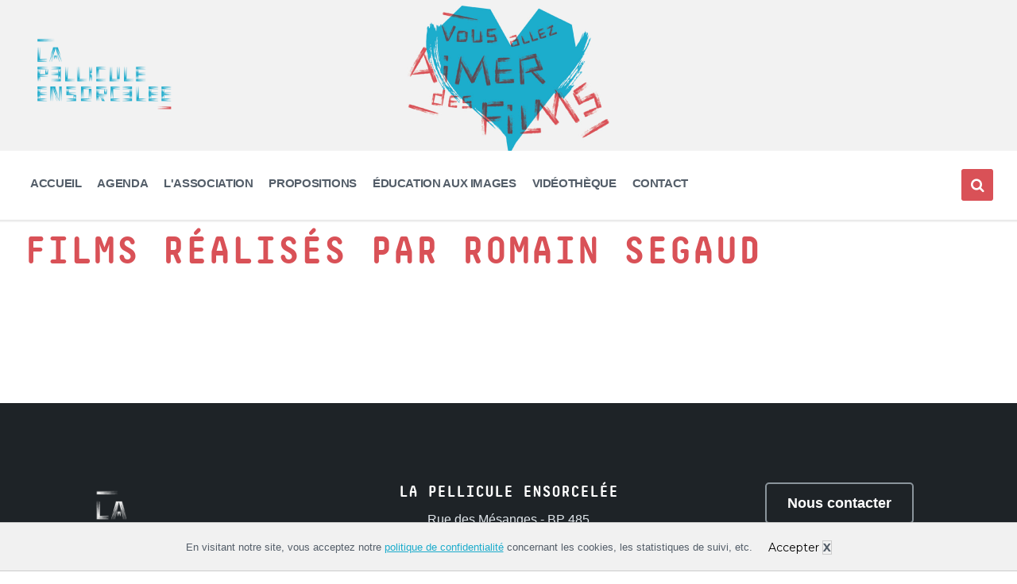

--- FILE ---
content_type: text/css
request_url: https://lapelliculeensorcelee.org/wp-content/themes/pressville/style.css?ver=2.5.5
body_size: 4653
content:
/*!
 * Theme Name: Pressville
 * Theme URI: http://preview.lsvr.sk/pressville
 * Text Domain: pressville
 * Description: Municipal WordPress Theme
 * Version: 2.5.5
 * Author: LSVRthemes
 * Author URI: http://themeforest.net/user/LSVRthemes/portfolio
 * Tags: post-formats, theme-options, threaded-comments, translation-ready, featured-images, custom-logo, custom-menu, one-column, two-columns, three-columns, four-columns, right-sidebar
 * License: http://themeforest.net/licenses
 * License URI: http://themeforest.net/licenses
 */

/*! -----------------------------------------------------------------------------

	This theme's CSS is coded with SASS (http://sass-lang.com/).

	DO NOT make changes to this file, nor to any other file in the theme.
	Any sort of code customization should be done via Child Theme.
	https://codex.wordpress.org/Child_Themes

	SASS source files can be found in assets/sass folder.
	However, the proper way to examine the CSS is to use
	object inspector tool of your browser on the live site.

----------------------------------------------------------------------------- */
/*GENERAL*/
body{
	font-family: 'Source Sans Pro', sans-serif !important;
}
#breadcrumbs{
	display: none;
}
#columns {
    margin: 20px 0 0 0 !important;
}
/*.wp-block-columns{
	margin: 0 !important;
}*/
#footer{
	background-position: center;
}

.hustle_module_id_4{
	margin-bottom: -10px !important;
}

.hustle-layout-content{
	max-width: 1280px;
    margin: 0 auto;
	padding: 0 30px !important;
}
h1{
	margin-bottom: 0px !important;
	color: #d95157 !important;
}
h2, h3{
	color: #1caccc !important;
	margin: 0 0 10px 0 !important;
}
h2.post-archive__date{
	text-transform: capitalize;
	font-weight: bold !important;
}
h4,.wp-block-quote {
	color: #545e69 !important;
}
.page__content{
	padding-top: 10px;
}
#core p{
	text-align: justify;
}
.c-button {
	margin: 0 0 5px 0 !important;
    padding: 8px 15px 8px 15px !important;
    font-size: 14px !important;
	text-transform: uppercase !important;
}
.gutentor-block-button{
	margin: 0 0 5px 0 !important;
    padding: 8px 15px 8px 15px !important;
    font-size: 14px !important;
	text-transform: uppercase !important;
}
.cache{
	display: none !important;
}
#center_video{
	text-align: center;
}
.center_video{
	text-align: center;
}
.centrer{
	text-align: center !important;
}
.has-text-align-center {
    text-align: center !important;
}
.error-404-page{
	text-align: center !important;
}
.error-404-page__link{
	text-align: center !important;
}

/*ACCUEIL
.post-2547 .wp-block-column figure {
	background: #1abc9c;
}
.post-2547 .wp-block-column figure img {
	opacity: 1;
	-webkit-transition: .3s ease-in-out;
	transition: .3s ease-in-out;
}
.post-2547 .wp-block-column figure:hover img {
	opacity: .5;
}

/*BANNIERE MENU*/
.header-titlebar__background-image{
	background-image: url('https://lapelliculeensorcelee.org/wp-content/uploads/2021/06/banniere_site_lpe_petitpetit-scaled.jpg')!important; 
	background-position: center;
}

/*MENU PRINCIPAL*/
.nolink, .nolink a#header-menu-primary__item-link-243, .nolink a#header-menu-primary__item-link-860, .nolink a#header-menu-primary__item-link-1719, .nolink a#header-menu-primary__item-link-1973, .nolink a#header-menu-primary__item-link-866, .nolink a#header-menu-primary__item-link-557, .nolink a#header-menu-primary__item-link-1551, .nolink:hover{
	cursor: default;
	text-decoration: none !important;
	color:#545e69 !important;
}
.nolink a#header-menu-primary__item-link-1973, .nolink a#header-menu-primary__item-link-866, .nolink a#header-menu-primary__item-link-557, .nolink a#header-menu-primary__item-link-8523, .nolink a#header-menu-primary__item-link-8524, .nolink a#header-menu-primary__item-link-860 {
	color:#1caccc !important;
}
.header-menu-primary__item-link--level-0{
	letter-spacing: -0.025em !important;
    font-size: 0.925em !important;
}
li.current-menu-item a.header-menu-primary__item-link--level-0{
	color: #d95157 !important;
}
li.current-menu-ancestor a.header-menu-primary__item-link--level-0{
	color: #d95157 !important;
}
li.current-menu-parent a.header-menu-primary__item-link--level-0{
	color: #d95157 !important;
}
.header-menu-primary a{
	font-weight: 600;
	padding: 10px 5px;
}

/*MENU SECONDAIRE*/
.header-topbar__wrapper{
	background-color: #1caccc;
	z-index: 100;
}

.twitterico{
	background-image: url('https://www.lapelliculeensorcelee.org/css/twitterico.png');
	margin-right: 50px !important;
}
.facebookico{
	background-image: url('https://www.lapelliculeensorcelee.org/css/facebookico.png');
	margin-right: 50px !important;
}
.instagramico{
	background-image: url('https://www.lapelliculeensorcelee.org/css/instagramico.png');
	margin-right: 50px !important;

}
.youtubeico{
	background-image: url('https://www.lapelliculeensorcelee.org/css/youtubeico.png');
	margin-right: 0px !important;
}
.vimeoico{
	background-image: url('https://www.lapelliculeensorcelee.org/css/vimeoico.png');
	margin-right: 50px !important;
}
.header-menu-secondary__list a {
	color: #1caccc
}
.rsmenu a, .header-menu-secondary__list.rsmenu a{
	margin:0;
	font-size: 10;
	overflow:hidden;
	color:transparent !important;
}
/*ADHESION*/
.donation-widget.tabs {
    position: relative;
    max-width: 100% !important;
    margin-bottom: 2.5rem !important;
}

/*AGENDA*/
.post-type-archive-lsvr_event .lsvr_event img {
    margin-top: 10px;
}
/*KIT HANDICAPS*/
.partenaires-kit {
	width: 75%;
	margin-left: auto;
    margin-right: auto;
}

.partenaires-kit img{
	max-width: 150px;
}

.partenaires-kit .marne img{
	max-width: 90px;
}

.partenaires-kit .relance img{
	max-width: 90px;
}

/*CONTACT*/
.wp-block-contact-form-7-contact-form-selector p{
	margin-bottom: 5px;
}
.wpcf7-form-control-wrap div{
	margin-bottom: 5px !important;
}
.map_contact{
	margin-bottom: -13px;
}
/*FOOTER*/


.footer-widget__inner h2{
	color:white !important;
	font-size: 20px;
}

.footer-widget__inner p {
	color: white !important;
}

.footer-widget__inner .wp-block-button__link {
	background-color: rgba(0,0,0,0) !important;
	color: white !important;
	font-weight: 600;
}

.footer-widget__inner .wp-block-button {
	border-color: white !important;
	border: 2px solid !important;
    border-radius: 5px;
}

.footer-social__item {
	margin: 20px !important;
}

.footer-social__link {
    color: #1e2427 !important;
    background-color: white !important;
	
}

.footer-widget__title{
	color: #e1e7ec !important;
}
.footer__inner{
	padding: 100px 0px 10px 0px !important;
	text-align: center !important;
}
.footer-widget__title{
	margin-bottom: 10px;
}
.footer-widget{
	margin: 0 0 10px 0 !important;
}
.footer__inner p{
	margin-bottom: 10px;
}
.widget_text{
	margin-bottom: 10px;	
}
.footer-text{
	margin-bottom: 0px;
}
.footer-text p{
	text-align: center !important;
}
ul#menu-pied-de-page.menu {
 	padding:0;
 	margin:0;
 	list-style-type:none;
}
#nav_menu-5{
	margin-bottom:10px
}
ul#menu-pied-de-page.menu li {
 	display: inline-block;
}
ul#menu-pied-de-page.menu li a {
	padding: 4px 4px;
}
.footer-social ul{
	margin-top: 10px;
	margin-bottom: 15px;
	display: inline-block;
}
.footer-social li{
	margin-right: 5px;
}

/*COMPTEUR CINEMA PLEIN AIR*/
.wp-block-gutentor-counter-box {
	padding-top: 0px !important;
	padding-bottom: 0px !important;
}
.wp-block-gutentor-counter-box .gutentor-grid-item-wrap{
	width: 100%;
	display: flex;
	flex-wrap: nowrap;
	justify-content: space-between;
	margin-bottom: 0px;
}
.gutentor-single-item-number{
	text-align: center !important;
}
	
/*LISTE ICONES*/
.wp-block-gutentor-e7{
	padding-left: 15px;
}
.gutentor-single-list-item-icon{
	padding-top: 5px;
}
.wp-block-gutentor-e7 .gutentor-single-item-title{
	font-size: 15px !important;
	font-weight: 400 !important;
	line-height: 2 !important;
}

/*TIMELINE LPE - HISTORIQUE*/
.timeline-info span{
	font-size: 25px;
	font-weight: 600;
	font-style: normal;
	font-family: 'Source Sans Pro', sans-serif;
}

#vertical-basic .timeline-marker:before{
	background: #00A8BF !important;
}

.timeline-title {
	font-size: 25px !important;
	text-transform: none !important;
	font-weight: 550 !important;
	font-family: 'Source Sans Pro', Arial, sans-serif;
}

#vertical-basic .timeline-content{
	padding-bottom : 70px !important;
}
/* EVENTS */
.post__header {
	padding: 0px 10px;
}
.post__info{
	padding: 0px 20px 20px 20px !important;
}
.infos_importantes{
	background-color: #d95157 !important;
	color: white !important;
	padding: 10px 15px 10px 15px;
	margin-bottom: 15px;
}
.infos_importantes p{
	margin-bottom: 5px !important;
}
.infos_importantes a{
	color: white !important;
}

/*MEDIA QUERIES - ORDINATEUR*/
@media (min-width: 992px) {
	/*FOOTER*/
	.footer-widget{
		text-align: left !important;
	}
	ul#menu-pied-de-page.menu {
 		float: right;
	}
	/*CONTENU PAGES*/
	.colone_lpe{
		padding: 0px 30px 10px 30px !important;
		max-width: 1220px;
		margin: 0 auto;
	}	
	.fond-gris{
		background-color: rgba(225,231,236,0.4);
		padding: 30px 0px 30px 0px;
		margin-bottom: 0px;
	}
	/*GALERIE*/
	.grid-container{
		padding: 10px 0px 0px 0px;
		max-width: 1220px;
		margin: 0 auto;
	}
	.grid-row{
		margin-top: 0px !important;
	}
	/*ACCUEIL*/
	.accueil_agenda{
		padding-top: 0px !important;
		max-width: 1220px !important;
	}
	.accueil_agenda .widget {
		margin-top: 0;
		margin-bottom:0px;
	}
	.accueil_agenda .lsvr-container {
		padding: 0 0 !important;
		width: 100%;
	}
	.accueil_agenda .widget__title{
		font-weight: bold !important
	}
	.accueil_agenda .lsvr-pressville-sidebar__grid {
    margin: 0 !important;
    display: flex;
    flex-wrap: nowrap;
    align-content: space-between;
    justify-content: space-between;
    align-items: center;
}
	.accueil_agenda .lsvr-pressville-sidebar {
		padding: 0 0 0 0 !important;
	}
	.accueil_agenda .lsvr_event-list-widget{
		width: 59% !important;
		padding: 0 0 !important;
	}
	.accueil_agenda .lsvr_event-featured-widget{
		width: 39% !important;
		padding: 0 0 !important;
		float: right!important;
		margin: 15px 0 0 0;
	}
	.accueil_agenda .lsvr_event-list-widget__item--has-thumb {
		min-height: 125px !important;
	}
	.accueil_agenda .lsvr_event-list-widget__item {
		padding-left: 275px;
		padding-top: 25px;
		margin: 15px 0 0 0;
	}
	.accueil_agenda .lsvr_event-list-widget__item-title {
		margin: 0 0 5px 0;
		font-size: 18px !important;
	}
	.accueil_agenda .lsvr_event-list-widget__item-thumb{
		min-width: 250px !important;
	}
	.agenda_bouton{
		margin-bottom: 45px;
	}

	/*PAGE ACCUEIL SUR LES ROUTES*/
	.route_video{
		padding: 20px 30px 20px 30px;
		display: table;
		max-width: 1220px;
		margin: 0 auto;
	}
	.sur_les_routes{
		padding-right: 20px;
		display: table-cell;
		width: 60%;
	}
	.sur_les_routes .wp-block-columns{
		margin-bottom: 10px;
	}
	.derniere_video{
		padding-left: 20px;
		padding-top: 0px;
		display: table-cell;
		width: 40%;
	}	
	.derniere_video .wp-block-columns{
		margin-bottom: 10px;
	}
	.derniere_video iframe{
		height: auto;
	}
	.lsvr_event-post-single .post__header {
    	margin: 0 0 20px 0 !important;
	}
}

/*MEDIA QUERIES - TABLETTE & MOBILE*/
@media (max-width: 991px) {
	/*MENU RESPONSIVE*/
	.header-titlebar__logo{
		visibility: hidden!important;
	}
	.header-topbar__wrapper{
		display: none!important;
	}
	.header-search__input-label{
		display: none !important;
	}
	#sidebar{
		display: none!important;
	}
	#columns{
		margin-top: 20px;
	}

	/*CONTENU PAGES*/
	.colone_lpe{
		padding: 0px 15px 10px 15px !important;
		max-width: 1220px;
		margin: 0 auto;
	}	
	.fond-gris{
		background-color: rgba(225,231,236,0.4);
		padding: 30px 0px 30px 0px;
		margin-bottom: 0px;
	}
	/*BOUTONS*/
	.gutentor-element-button{
		text-align: center !important;
		margin-bottom: 10px;
	}
	/*PAGE ACCUEIL KIT PEDAGOGIQUES*/
	.post-2547 .colone_lpe {
    	padding: 0px 30px 0px 30px;
    	max-width: 1220px !important;
    	margin: 0 auto;
		display: flex;
    	margin-bottom: 1.75em;
    	flex-wrap: wrap;
    	align-content: space-around;
    	justify-content: space-between;
	}
	.kit_peda{
		min-width: 100%;
		margin: 0px !important;
	}
	.kit_img{
		max-width: 50%;
		min-width: 48%;
		text-align: center;
		margin: 0px !important;
	}
	
	
	
	/*FOOTER*/
	.textwidget p{
		text-align: center !important;
	}
	.footer-widget{
		text-align: center !important;
	}
	ul#menu-pied-de-page.menu {
 		float: middle;
	}
	.gutentor-button, .gutentor-button-secondary {
		margin-top: 0px;
	}	
}

/*MEDIA QUERIES - TABLETTE*/
@media (min-width: 650px) and (max-width: 991px) {
	/*GALERIE*/
	.grid-container{
		padding: 10px 0px 0px 0px;
		max-width: 1220px;
		margin: 0 auto;
	}
	.grid-row{
		margin-top: 0px !important;
	}
	
	/*AGENDA*/
	.post-archive-filter{
		margin-top: 20px;
		margin-bottom: 20px;
	}
	.lsvr_event-post-page .post-archive-categories{
		margin-bottom: 0px;
	}
	.lsvr_event-post-page .main__header{
		margin-bottom: 20px;
	}
	
	/*ACCUEIL*/
	.accueil_agenda{
		padding-top: 0px !important;
		max-width: 1220px !important;
		margin: 0 auto;
		display: flex;
		flex-wrap: nowrap;
		align-content: space-around;
		justify-content: space-between;
	}
	.accueil_agenda .widget {
		margin-top: 0;
		margin-bottom:0px;
	}
	.accueil_agenda .lsvr-container {
		padding: 0 0 !important;
		width: 100%;
	}
	.accueil_agenda .widget__title{
	font-weight: bold !important
	}
	.accueil_agenda .lsvr-pressville-sidebar__grid {
		margin : 0 !important;
		display: flex;
		flex-wrap: nowrap;
		align-content: space-around;
		justify-content: space-between;
	}
	.accueil_agenda .lsvr-pressville-sidebar {
		padding: 0 0 0 0 !important;
	}
	.accueil_agenda .lsvr_event-list-widget{
		width: 56% !important;
		padding: 0 0 !important;
		margin-bottom: 0px !important;
	}
	.accueil_agenda .lsvr_event-featured-widget{
		padding: 0 0 !important;
		width: 39% !important;
		float: right !important;
		margin-bottom: 10px;
	}
	.accueil_agenda .lsvr_event-list-widget__item--has-thumb {
		min-height: 100px !important;
	}
	.accueil_agenda .lsvr_event-list-widget__item {
		padding-left: 170px;
		margin: 5px 0 0 0;
		text-align:left !important;
	}
	.accueil_agenda .lsvr_event-list-widget__item-title {
		margin: 0 0 5px 0;
		font-size: 14px !important;
	}
	.accueil_agenda .lsvr_event-list-widget__item-thumb{
		min-width: 160px !important;
	}
	.agenda_bouton{}

	/*PAGE ACCUEIL SUR LES ROUTES*/
	.route_video{
		padding: 0px 30px 0px 30px;
		display: table;
		width: inherit;
	}
	.route_video h4{
		color: #545e69 !important;	
	}
	.sur_les_routes h4{
		font-size: 55px;
		margin-bottom: -15px;
	}	
	.derniere_video{
		margin-left: 0px !important;
	}
	.derniere_video iframe{
		height: auto;
	}		
}

/*MEDIA QUERIES - MOBILE*/
@media (max-width: 650px) {
	/*CACHE SUR MOBILE*/
	.wp-block-gutentor-gallery{
		display: none !important;
	}
	
	/*AGENDA*/
	.single-lsvr_event .lsvr-container{
		padding: 0;
	}
	div.lsvr_event-post-single div.post__content {
   	 	padding: 0px 10px !important;
	}
	.post-archive-filter{
		margin-top: 10px;
		margin-bottom: 10px;
	}
	.lsvr_event-post-page .post-archive-categories{
		margin-bottom: 0px;
	}
	.lsvr_event-post-page .main__header{
		margin-bottom: 40px;
	}
	.post__header{
		margin-bottom: 25px !important;
		margin-top: 0px !important;
	}
	.post__info--singleday{
		margin-top: 10px !important;
	}
	.post__info-item--time{
		margin-top: 10px !important;
	}
	.post__info-item--location{
		margin-top: 10px !important;
	}
	
	/*ACCUEIL*/
	.accueil_agenda{
		padding-top: 0px !important;
		width: 100%;
		display: table !important;
	}
	.accueil_agenda .widget {
		margin-top: 0;
		margin-bottom:0px;
	}
	.accueil_agenda .lsvr-container {
		padding: 0 0 !important;
		width: 100%;
	}
	.accueil_agenda .widget__title{
	font-weight: bold !important
	}
	.accueil_agenda .lsvr-pressville-sidebar__grid {
		margin : 0 !important;
		justify-content: center;
    align-items: center;
	}
	.accueil_agenda .lsvr-pressville-sidebar {
		padding: 0!important;
	}
	.accueil_agenda .lsvr_event-list-widget{
		width: 100% !important;
		padding: 0 0 !important;
		margin-bottom: 0px !important;
	}
	.accueil_agenda .lsvr_event-featured-widget{
		display: none;
	}
	.accueil_agenda .lsvr_event-list-widget__item--has-thumb {
		min-height: 130px !important;
	}
	.accueil_agenda .lsvr_event-list-widget__item {
		padding-left: 42%;
		margin: 5px 0 0 0;
		text-align:left !important;
	}
	.accueil_agenda .lsvr_event-list-widget__item-title {
		margin: 0 0 5px 0;
		font-size: 16px !important;
	}
	.accueil_agenda .lsvr_event-list-widget__item-thumb{
		min-width: 40% !important;
		margin: auto; 
	}
	.agenda_bouton{}

	/*CONTACT - HORAIRES*/
	.horaires .wp-block-column{
		max-width: 48%;
	}
	
	/*COMPTEUR CINEMA PLEIN AIR*/
	.wp-block-gutentor-counter-box {
		padding-top: 0px !important;
	}
	.wp-block-gutentor-counter-box .gutentor-grid-item-wrap{
		width: 100%;
		display: flex;
		flex-wrap: nowrap;
  		justify-content: space-between;
	}
	.wp-block-gutentor-counter-box .gutentor-single-item-icon-box{
		margin-bottom: 0px !important;
	}
	.wp-block-gutentor-counter-box h3{
		font-size: 15px !important;
	}
	.wp-block-gutentor-counter-box p{
		font-size: 25px !important;
		margin-top: 5px !important;
	}
	.wp-block-gutentor-e7{
		padding-left: 15px;
		font-size: 15px;
    	font-weight: 400;
    	line-height: 2;
	}
	.gutentor-single-list-item-icon{
		padding-top: 5px;
	}
	
	/*PAGE ACCUEIL SUR LES ROUTES*/
	.route_video{
		padding: 20px 30px 20px 30px;
	}
	.sur_les_routes .wp-block-column{
		max-width: 48% !important;
		margin: 2px;
	}
	.derniere_video{
		display: none !important;
	}	
}

/* LISTE FILMS  */
.film-list {
    list-style-type: none;
    padding: 0;
}

.film-item {
    background: #fff;
    border: 1px solid #ddd;
    border-radius: 5px;
    margin: 10px 0;
    padding: 15px;
    display: block;
    justify-content: space-between;
    align-items: center;
}

.film-item a{
	text-decoration: none;
	font-size: 18px;
	color: rgb(84, 94, 105);
	display: block;
}

.film-item:hover {
    background-color: #1caccc;
}

.film-item:hover a {
    color: white; 
    font-weight: bold;
}

.search-bar {
    margin-bottom: 20px;
    display: flex;
    align-items: center;
}

.search-bar input {
    padding: 10px;
    font-size: 16px;
    flex: 1;
    border: 1px solid #ddd;
    border-radius: 5px;
}

.search-bar button {
    padding: 10px 20px;
    margin-left: 10px;
    background-color: #1caccc;
    color: white;
    border: none;
    border-radius: 5px;
    font-size: 16px;
}

.search-bar button:hover {
    background-color: #1890AB;
}

.letterschoice li 
{
	display:inline-block;
}
.letterschoice li a
{
	font-size:20px;
	font-weight:bold;
	margin:0 auto;
	text-align:center;
	vertical-align:middle;
	display:block;
	padding:10px;
}

.letterschoice{
	margin: 0px;
	padding: 0px;
}

/*FICHE FILM*/
.fichefilm_banner{
	position:absolute;
	left:0;
	right:0;
	margin-top: -110px;
	width: 100%;
}
.fichefilm_banner img{
  	width:100%;
	margin: auto;
	position: below;
	opacity: 0.6;
 	-webkit-filter: blur(5px); /* Safari 6.0 - 9.0 */
  	filter: blur(5px);
	height:auto;
}
.fichefilm_banner .aligncenter{
	width: 100%;
}
.fichefilmcontenu{
	position: relative;
}
.fichefilmcontenu .wp-block-media-text__content{
	padding: 0;
}
.fichefilminfos{
	padding: 20px 30px;
}
.fichefilminfosevent{
	padding: 5px 30px;
}
.fichefilminfos h2{
	color: white;
}
.fichefilmresume {
	padding: 20px 30px;
	background: white;
}
.page__content2{
	padding-left: 15px;
	padding-right: 15px;
}
.film{
	display:block;
	overflow: hidden;
}
.film .wp-block-media-text{
	margin-top: 0px;
}
.imageToCenterBg{
	height:300px;
	overflow:hidden;
	position: absolute;
	left:0;
	width:100%;
	height:100%;
	max-height:800px;
	margin-top:-10px;
}
.fichefilm_banner{
	background: linear-gradient(rgba(255, 255, 255, 0), rgba(255, 255, 255, 1));
	height: 910px;
}
.imageToCenterBg img{
	position: relative;
	z-index:-2;
}
.whiteAfterImg{
	width:100%;
	height: 15px;
	background: :white;
	z-index:-1;
}
.film .blocks-gallery-grid, .wp-block-gallery{
	display:inline-block;
	vertical-align:middle;
}
.film ul.blocks-gallery-grid{
	width:100%;
	display:block;
}
.film .blocks-gallery-grid .blocks-gallery-image, .blocks-gallery-grid .blocks-gallery-item, .wp-block-gallery .blocks-gallery-image, .wp-block-gallery .blocks-gallery-item{
	display:inline-block;
	vertical-align:middle;
}
.film .blocks-gallery-grid.columns-3 .blocks-gallery-image, .blocks-gallery-grid.columns-3 .blocks-gallery-item, .wp-block-gallery.columns-3 .blocks-gallery-image, .wp-block-gallery.columns-3 .blocks-gallery-item{
	width:33%;
	margin: 0;
}
.film .blocks-gallery-item{
	width:32%;
	transform:scale(.95);
}
.film .blocks-gallery-item img{
	margin:0 auto;
}
.film .blocks-gallery-item:hover{
	transform:scale(1);
	cursor:pointer;
}

/*.wp-block-image{box-shadow: 0 0px 4px rgb(0 0 0 / 20%);}*/